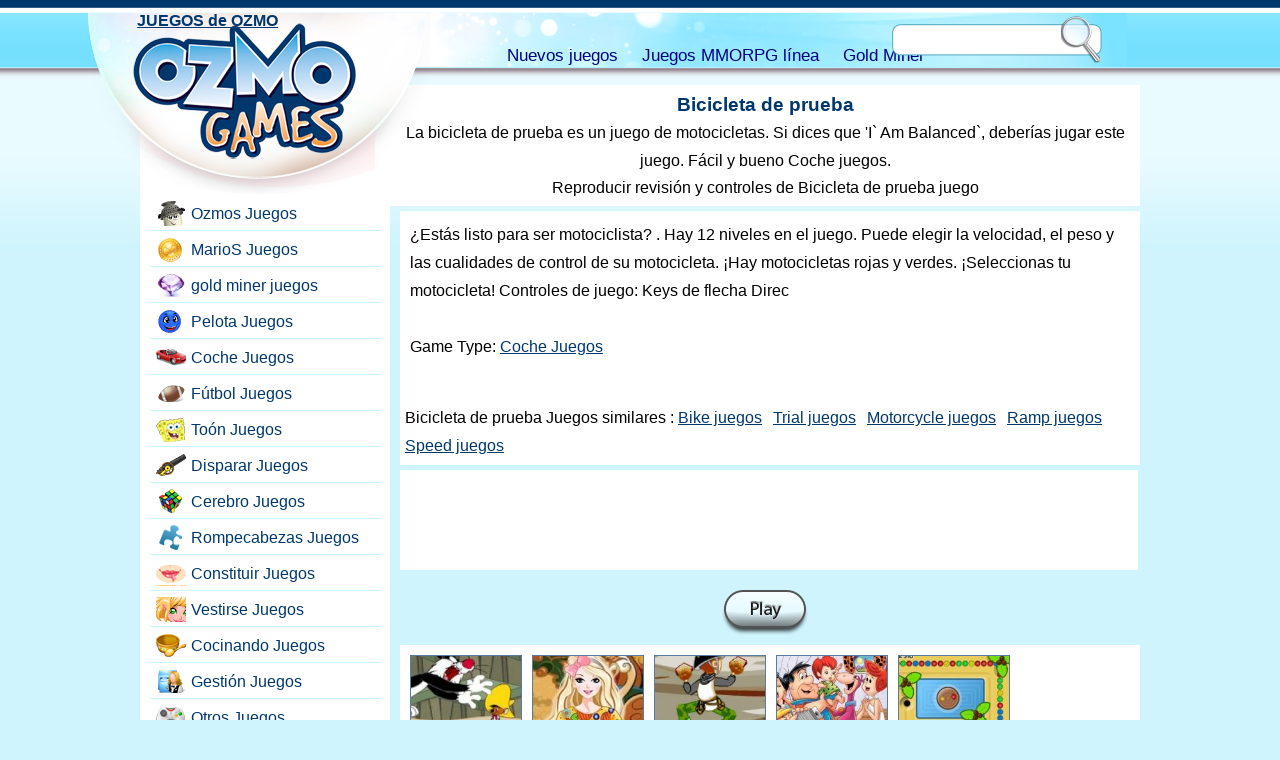

--- FILE ---
content_type: text/html; charset=UTF-8
request_url: https://ozmogames.com/games/car-drive/trial-bike.game
body_size: 5245
content:
<!DOCTYPE HTML><html lang="es-US"><head><meta charset="utf-8"><base href="https://ozmogames.com/"><title>Bicicleta de prueba</title><meta name="description" content="La bicicleta de prueba es un juego de motocicletas. Si dices que  I` Am Balanced`, deberías jugar este juego.:Coche"><link rel="alternate" type="application/rss+xml" title="JUEGOS de OZMO" href="https://ozmogames.com/rss.xml">
<style>html,body,div,span,h1,h2,h3,h4,h5,h6,p,a,img,u,i,center,ol,ul,li,form,label,legend,embed{border:0;font-size:1em;font:inherit;vertical-align:baseline;margin:0;padding:0}body{line-height:1;font-family:Arial,sans-serif;font-size:1em;background:#cff4fd url(https://ozmogames.com/tema/bg.png) repeat-x;margin:0;padding:0}p{line-height:180%}a{color:#00386e}a:hover{color:#135391}a img{border:none}#headw{width:98%;height:75px;position:absolute;top:0}#head{height:54px;background:#6edefd url(https://ozmogames.com/tema/nav.jpg) center top;width:1000px;position:relative;margin:13px auto 0}#nav{margin-left:50px;height:30px;width:500px;position:absolute;top:25px;left:330px;line-height:35px}#nav a{text-decoration:none;margin-right:20px;font-size:1.05em;color:navy}#nav a:hover{text-decoration:underline}#logo{background:url(https://ozmogames.com/tema/logo.png) no-repeat;width:315px;height:181px;position:absolute;left:-40px}#logorgh{background:url(https://ozmogames.com/tema/logo.png) no-repeat;background-position:right top;width:29px;height:115px;position:absolute;left:275px}#logo a{width:220px;height:150px;display:block;margin-left:50px}#src{width:210px;height:47px;position:absolute;right:20px;background:url(https://ozmogames.com/tema/src.png) no-repeat;top:3px;padding:5px 0 0 5px}#src form{margin:0;padding:0}#txt{border:0;float:left;width:157px;height:23px;line-height:23px;padding-left:5px;margin-top:6px;background:#fff}#btn{border:0;width:38px;height:35px;cursor:pointer;float:left;margin-left:3px;background:none}#page{width:1000px;overflow:hidden;margin:75px auto 0}#left{width:250px;float:left;overflow:hidden}#right{width:750px;float:right;overflow:hidden}#bar{width:250px;min-height:700px;background:#fff}#bar ul{padding-top:125px;width:230px;margin-left:10px;list-style:none}#bar ul li{height:25px;border-bottom:1px solid #c9f4ff;padding-bottom:5px;margin-bottom:5px}#bar ul li a{background:url(https://ozmogames.com/tema/icn.png) no-repeat;padding-left:40px;display:block;height:25px;line-height:25px;text-decoration:none;width:185px;border:1px solid #fff;border-radius:5px;background-position:5px 0}#bar ul li a:hover{background-color:#fcd1a8;border:1px solid #fcd1a8;border-radius:5px}#bar .g1{background-position:5px 0}#bar .g3{background-position:5px -25px}#bar .g4{background-position:5px -50px}#bar .g5{background-position:5px -75px}#bar .g6{background-position:5px -100px}#bar .g7{background-position:5px -125px}#bar .g8{background-position:5px -150px}#bar .g9{background-position:5px -175px}#bar .g10{background-position:5px -200px}#bar .g11{background-position:5px -225px}#bar .g12{background-position:5px -250px}#bar .g13{background-position:5px -275px}#bar .g14{background-position:5px -300px}#bar .g15{background-position:5px -325px}#bar .g16{background-position:5px -350px}#bar .g17{background-position:5px -375px}.lastgm{width:360px;height:313px;float:right;overflow:hidden;text-align:center}.lastgm img{width:345px;height:229px;border:1px solid #597da1;margin:6px auto;margin-bottom:10px}.lastgm h2{text-align:center;font-weight:700}.lastgm span{display:block}.gm{width:180px;float:left;text-align:center;margin-bottom:10px;height:146px;overflow:hidden}.gm img{border:1px solid #597da1}.gm span{display:block;font-size:0.6em;color:#444}#content{margin-top:10px}#content h1{font-size:1.2em;font-weight:700;color:#00386e}.header{text-align:center;background:#fff;margin-bottom:5px;padding:10px 0}.header p{padding:5px}.body{background:#fff;overflow:hidden;margin-left:10px;min-height:700px;padding:10px}#foot{height:90px;background:navy url(https://ozmogames.com/tema/foot.gif) repeat-x;margin-top:20px;color:#fff}#foot a{color:#fff}#foot .ft{width:800px;height:90px;padding-top:5px;margin:0 auto}#foot .ft p{text-align:center}.oz{width:108px;height:66px;background:url(https://ozmogames.com/tema/ozmo.png) no-repeat;display:block;float:left;margin-right:10px}.adv_mid{height:500px;width:750px}.adv1{width:336px;height:280px;background:#fff;margin:100px auto 30px}.desc{background:#fff;margin-left:10px;overflow:hidden;padding:10px}.desc h1{font-size:1.2em;margin:20px 0}.desc h2{font-size:1.1em;font-weight:700;color:#00386e}.playw{height:50px;padding-top:50px;text-align:center}.play{width:86px;height:45px;background:url(https://ozmogames.com/tema/play.png) no-repeat;display:block;margin:0 auto}.oyna{width:86px;height:45px;background:url(https://ozmogames.com/tema/oyna.png) no-repeat;display:block;margin:0 auto}.play_mid{width:740px;height:555px;background:#fff;position:relative;margin:0 auto 0 10px}#gamewrap{position:absolute;z-index:100}.others{background:#fff;overflow:hidden;margin:5px 0 0 10px;padding:10px 0 0 10px}.others div{width:112px;float:left;text-align:center;margin-right:10px;margin-bottom:10px;height:75px;overflow:hidden}.lft_games{background:#fff;overflow:hidden;margin:5px 0;padding:10px 0 0 10px}.lft_games div{width:112px;float:left;text-align:center;margin-right:5px;margin-bottom:5px;height:75px;overflow:hidden}.lft_games h2{font-size:1.1em;color:#00386E;font-weight:700}.gamesquar{width:740px;height:555px;position:relative;top:0}.hideload{width:1px;height:1px;overflow:hidden;background:#fff;top:-5000px;position:absolute}#waiter .img{width:172px;height:114px;display:block;margin:0 auto}#gerisay{width:200px;height:20px;display:block;text-align:center;margin:0 auto}.mmog{border-top:1px solid #ccc;width:98%;min-height:150px;overflow:hidden;padding-top:10px;margin:10px 0}.mmog h2{font-size:1.1em;margin:0}.mmog p{margin:0;padding:5px}.mmog a{text-decoration:none}.mmog a img{border:1px solid #ccc;width:200px;height:150px;float:left;margin-right:10px}.mmog a:hover img{border:1px solid red}.mmog a:hover{color:red}.mmog strong{display:block;height:20px;text-align:center;overflow:hidden}.pgn{display:block;height:30px;width:680px;clear:left;margin:6px auto}.pgn a{font-size:1.1em;background:#EEE no-repeat;overflow:hidden;text-align:center;float:left;margin-right:5px;text-decoration:none;color:#444;line-height:25px;font-weight:700;border:1px solid #CCC;padding:2px 8px}.pgn a:hover{background-color:#fbc998;color:#444}.pgn a.aktifsayfa,.pgn a.aktifsayfa:hover{background-color:#57b2e5;color:#EEE;cursor:default}.pgn .index{font-size:.9em}.desc_ads_336{width:336px;height:280px;float:right;margin-left:10px;margin-bottom:50px}.play_ads_728{height:90px;background:#fff;margin:5px 0 0 10px;padding:5px;width:728px}.leftad160{padding-top:130px;padding-bottom:10px}.desc_dip_336{width:336px;height:280px;margin:10px}.pad{padding:20px}.bod{background:#fff;overflow:hidden;margin:5px 0 0 10px;padding:10px 0 0 10px}.bod_thin{background:#fff;overflow:hidden;margin:0 0 0 10px;padding:5px}.gtags a{margin-right:7px}.lastup{color:#888}#ozmosa{width:200px;height:200px;margin:0 auto;padding:20px 0}.yok{display:none}.lastgm a:hover img,.gm a:hover img,.others a:hover img,.lft_games a:hover img{border:1px solid #f6a250}.lastgm a,.gm a{line-height:.8em;font-size:.85em;text-decoration:none;color:#00386e;font-weight:500}.lastgm a:hover,.gm a:hover{color:#f6a250;text-decoration:underline}.play:hover,.oyna:hover{background-position:0 -45px}.others img,.lft_games img{border:1px solid #597da1;width:110px;height:73px}#waiter,
#ozmoska{width:auto;height:100px;margin:0 auto; background-image: url(https://ozmogames.com/ajax.gif);background-repeat:no-repeat; background-position: center center ; margin-top: 20px}#bar .g101{background-position:5px -400px}#bar .g102{background-position:5px -425px}#bar .g103{background-position:5px -450px}#bar .g104{background-position:5px -475px}#mmorpg{width:230px;margin-left:10px;overflow:hidden}#mmorpg div{height:115px;margin-bottom:7px;width:230}#mmorpg h2{text-align:center;font-weight:bold;margin-bottom:3px;background:navy;color:#FFF;padding:3px 0}#mmorpg ul{margin:0 ;padding:0 }#mmorpg ul li a{background:url(https://ozmogames.com/tema/mm_icn.png) no-repeat }#mmorpg .mmp_1{background-position:5px 0px }#mmorpg .mmp_2{background-position:5px -25px }#mmorpg .mmp_3{background-position:5px -50px }#mmorpg .mmp_4{background-position:5px -75px }.adsCat{width:336px;height:280px;margin:10px;margin-bottom:1em}.double300{width:100%;height:250px}.double300 div{width:300px;height:250px;float:left}double300b{margin-left:10px}.ikiparca{display:block;width:50%;float:left}
.downlink{margin-bottom: 10px; margin-right: 10px; display: inline-block}
.downlink .img{width: 200px; height: 70px}

@media only screen and (max-width:767px){
body{background:#fff}
.oz{background:#000;line-height:1.5em;text-align:center}
.adsCat{height:inherit;width:100%}
#headw{overflow:hidden;height:95px;width:100%}
#head{width:100%;height:95px}
#logo{background-image:none;left:-10px;width:45%;height:58px;overflow:hidden;margin-top:10px}
#logo a{margin-left:15px;text-decoration:none; display:block;background:url(https://ozmogames.com/tema/logomini.png) no-repeat 0px 15px;height:56px;width:80%}
#logo a:hover{text-decoration:underline}
#head{width:100%;margin:3px auto 0}#logorgh{display:none}
#nav{bottom:0px;top:60px;right:0;left:inherit;text-align:left;margin-left:10px;width:90%;height: auto}
#nav a{margin-right:15px}#src{margin-right:0}#right{width:100%}#left{width:100%}#page{width:100%}.body{min-height:300px;width:100%;margin-left:0;padding:0}.gm{height:160px}.gm a{padding:5px 0;font-size:.6em;line-height:1em}.gm img{margin-bottom:.5em;width:172px;height:114px }.pgn{padding-left:20px}#bar{width:100%}#bar ul{width:99%}#bar ul li{width:50%;float:left;margin-bottom:10px}#mmorpg{width:100%}#mmorpg div{width:50%;float:left}#foot{height:inherit;margin-top:10px;background-image:none;padding-bottom:20px}#foot .ft{height:inherit;width:100%}.play_ads_728{width:336px;height:280px}
.play_mid{width: 100%}.pgn a{margin-right:10px}.double300b{margin-top:10px;margin-left:0}
#waiter .img{margin:0 auto;height:auto; width:auto}
#ozmoska{width:auto;height:50px; margin-top:5px}
.downlink img{width:150px; height:53px}
#content{margin-top:50px}
#foot{height:auto;background:navy;margin-top:10px;color:#fff}
.others{height:auto}
}
@media only screen and (max-width:488px){
#content{margin-top:100px}
#logo,#nav,#src,#head{display:block;width:100%;height:auto;position:relative;float:left;clear:both;margin:0;padding:0}
#headw{height:auto}
#head{background:#fff}
#nav{top:10px;left:10px}
#nav a{margin-right:10px}
#src{height:47px;margin-right:0;right:0;width:210px;margin:0 auto;margin-left:10px}
#txt{margin-top:10px;margin-left:5px}
#logo a{width:150px;margin:0 auto;margin-top:10px}
#bar ul li{width:100%}
#bar ul li a{width:95%}
}
</style><meta name="viewport" content="width=device-width,initial-scale=1,user-scalable=yes,maximum-scale=10">
<meta charset="utf-8"><base href="https://ozmogames.com/">
</head><body><div id="page"><div id="right"><div id="content">
    <div class="header">
    	<h1>Bicicleta de prueba</h1>
    	<p>La bicicleta de prueba es un juego de motocicletas. Si dices que 'I` Am Balanced`, deberías jugar este juego. Fácil y bueno Coche juegos.</p>
        <h2>Reproducir revisión y controles de Bicicleta de prueba juego</h2>
    </div>
    <div class="desc">
    <p> ¿Estás listo para ser motociclista? . Hay 12 niveles en el juego. Puede elegir la velocidad, el peso y las cualidades de control de su motocicleta. ¡Hay motocicletas rojas y verdes. ¡Seleccionas tu motocicleta!
Controles de juego: Keys de flecha
Direc<p><br>Game Type: <a href="https://ozmogames.com/games/car-drive/">Coche Juegos</a></p>
    </div>

    <div class="bod_thin"><p class="gtags"><br>Bicicleta de prueba Juegos similares : <a href="https://ozmogames.com/online-games/bike-games.htm">Bike juegos</a> <a href="https://ozmogames.com/online-games/trial-games.htm">Trial juegos</a> <a href="https://ozmogames.com/online-games/motorcycle-games.htm">Motorcycle juegos</a> <a href="https://ozmogames.com/online-games/ramp-games.htm">Ramp juegos</a> <a href="https://ozmogames.com/online-games/speed-games.htm">Speed juegos</a> </p></div>

</div>

<div class="play_ads_728"><script async src="https://pagead2.googlesyndication.com/pagead/js/adsbygoogle.js"></script><!-- Ozmo_728 --><ins class="adsbygoogle"
style="display:inline-block;width:728px;height:90px"
data-ad-client="ca-pub-9091658983819420"
data-ad-slot="6938100601"></ins><script>(adsbygoogle = window.adsbygoogle || []).push({});</script></div>

<div class="playw" style="padding-top:20px;"><a href="https://ozmogames.com/games/car-drive/trial-bike.play" class="play" title="jugar Bicicleta de prueba"></a></div>


<div class="others">
<div><a href="https://ozmogames.com/games/toon/speedy-s-pyramid-rescue.game"><img src="https://ozmogames.com/up/img/1bh.jpg" alt="Rescate piramidal de Speedy"></a></div><div><a href="https://ozmogames.com/games/puzzle/barbie-s-balls.game"><img src="https://ozmogames.com/up/img/1fc.jpg" alt="Bolas de Barbie"></a></div><div><a href="https://ozmogames.com/games/football-sport/mountaineer.game"><img src="https://ozmogames.com/up/img/363.jpg" alt="Alpinista"></a></div><div><a href="https://ozmogames.com/games/toon/flintstones-color-fun.game"><img src="https://ozmogames.com/up/img/452.jpg" alt="Flintstones Color Fun"></a></div><div><a href="https://ozmogames.com/games/ball/kazooball.game"><img src="https://ozmogames.com/up/img/ns.jpg" alt="Kazooball"></a></div><div><a href="https://ozmogames.com/games/ball/crab-ball.game"><img src="https://ozmogames.com/up/img/3mn.jpg" alt="Bola de cangrejo"></a></div><div><a href="https://ozmogames.com/games/football-sport/jet-ski.game"><img src="https://ozmogames.com/up/img/3tb.jpg" alt="Moto acuática"></a></div><div><a href="https://ozmogames.com/games/dress-up/cheerleader.game"><img src="https://ozmogames.com/up/img/2eg.jpg" alt="Animador"></a></div><div><a href="https://ozmogames.com/games/football-sport/pendekar-karate.game"><img src="https://ozmogames.com/up/img/p8.jpg" alt="Karate pendekar"></a></div><div><a href="https://ozmogames.com/games/football-sport/hiking-trip.game"><img src="https://ozmogames.com/up/img/as.jpg" alt="Viaje de senderismo"></a></div></div>

<div class="play_ads_728"><script async src="https://pagead2.googlesyndication.com/pagead/js/adsbygoogle.js"></script><!-- Ozmo_728 --><ins class="adsbygoogle"
style="display:inline-block;width:728px;height:90px"
data-ad-client="ca-pub-9091658983819420"
data-ad-slot="6938100601"></ins><script>(adsbygoogle = window.adsbygoogle || []).push({});</script></div>
</div>
	<div id="left">
    	<div id="bar">
        	<ul>
        		<li><a href="https://ozmogames.com/games/ozmo/" class="g1">Ozmos Juegos</a></li><li><a href="https://ozmogames.com/games/super-mario/" class="g3">MarioS Juegos</a></li><li><a href="https://gold-miner-games.com/goldminer/" class="g17">gold miner juegos</a></li><li><a href="https://ozmogames.com/games/ball/" class="g4">Pelota Juegos</a></li><li><a href="https://ozmogames.com/games/car-drive/" class="g5">Coche Juegos</a></li><li><a href="https://ozmogames.com/games/football-sport/" class="g6">Fútbol Juegos</a></li><li><a href="https://ozmogames.com/games/toon/" class="g7">Toón Juegos</a></li><li><a href="https://ozmogames.com/games/shoot-hit/" class="g8">Disparar Juegos</a></li><li><a href="https://ozmogames.com/games/skill-brain/" class="g9">Cerebro Juegos</a></li><li><a href="https://ozmogames.com/games/puzzle/" class="g10">Rompecabezas Juegos</a></li><li><a href="https://ozmogames.com/games/make-up/" class="g11">Constituir Juegos</a></li><li><a href="https://ozmogames.com/games/dress-up/" class="g12">Vestirse Juegos</a></li><li><a href="https://ozmogames.com/games/cooking/" class="g13">Cocinando Juegos</a></li><li><a href="https://ozmogames.com/games/management/" class="g14">Gestión Juegos</a></li><li><a href="https://ozmogames.com/games/others/" class="g15">Otros Juegos</a></li><li><a href="https://ozmogames.com/games/adventure/" class="g16">Aventura Juegos</a></li><li><a href="https://ozmogames.com/games/gold-jewelry/" class="g17">Joyas de oro Juegos</a></li>				<li><a href="https://ozmogames.com/online-games/pink-games.htm" class="g103">Rosa Juegos</a></li>
				<li><a href="https://ozmogames.com/online-games/color-games.htm" class="g102">Color Juegos</a></li>
				<li><a href="https://ozmogames.com/online-games/girl-games.htm" class="g101">Chica Juegos</a></li>
        </ul>					<div id="mmorpg">
					<h2>Juegos de MMORPG en línea</h2>
<ul>
<li><a class="mmp_1" href="https://ozmogames.com/online-mmorpg-games/4story.rpg">Gratis Mmorpg 4story</a></li>
<li><a class="mmp_2" href="https://gold-miner-games.com/ara/">gold miner</a></li>
<li><a class="mmp_2" href="https://ozmogames.com/online-mmorpg-games/planetside-2.rpg">Mmorpg War Planetside</a></li>
<li><a class="mmp_3" href="https://ozmogames.com/online-mmorpg-games/tera-the-exiled-realm-of-arborea.rpg">Mmorpg Tera enLínea</a></li>
<li><a class="mmp_4" href="https://ozmogames.com/online-mmorpg-games/aika.rpg">enLínea PvP Mmorpg</a></li>
</ul>
					</div>
		            
        </div>
    </div></div>
<div id="headw">
    <div id="head">
        <div id="logo">
            <a href="https://ozmogames.com/"><strong>JUEGOS de OZMO</strong></a>
        </div><div id="logorgh"></div>
        <div id="nav">
            <a href="https://ozmogames.com/new-free-games/">Nuevos juegos</a>
            <a href="https://ozmogames.com/online-mmorpg-games/">Juegos MMORPG línea</a>
            <a href="https://gold-miner-games.com/">Gold Miner</a>
        </div>
        <div id="src">
            <form name="form1" method="post" action="https://ozmogames.com/find/">
            	<label><input type="text" name="txt" id="txt" aria-label="search text"></label>
            	<input type="submit" name="btn" id="btn" value="" aria-label="search button">
            </form>
        </div>
    </div>
</div>
<div id="foot">
	<div class="ft">
    	<a href="https://ozmogames.com/" class="oz"><strong>JUEGOS de OZMO</strong></a>
        <p>Ozmo Games y Gamikro <a href="https://www.gamikro.com/">Gamikro</a> son la página más rica del equipo de creación de juegos Gold Miner. Juega gratis a todos los juegos de minería de oro en línea. También puedes obtener información sobre nuevos juegos mmorpg en línea en <a href="https://gold-miner-games.com/"><strong>gold miner</strong></a> en bitcoin como juegos de minería página dorada, como en este juego de <a href="https://bubblepopball.com/">bubble game</a>.
        </p>
    </div>
</div><script defer src="https://static.cloudflareinsights.com/beacon.min.js/vcd15cbe7772f49c399c6a5babf22c1241717689176015" integrity="sha512-ZpsOmlRQV6y907TI0dKBHq9Md29nnaEIPlkf84rnaERnq6zvWvPUqr2ft8M1aS28oN72PdrCzSjY4U6VaAw1EQ==" data-cf-beacon='{"version":"2024.11.0","token":"622903bb53bb418a93a37266b747dca8","r":1,"server_timing":{"name":{"cfCacheStatus":true,"cfEdge":true,"cfExtPri":true,"cfL4":true,"cfOrigin":true,"cfSpeedBrain":true},"location_startswith":null}}' crossorigin="anonymous"></script>
</body></html>

--- FILE ---
content_type: text/html; charset=utf-8
request_url: https://www.google.com/recaptcha/api2/aframe
body_size: 268
content:
<!DOCTYPE HTML><html><head><meta http-equiv="content-type" content="text/html; charset=UTF-8"></head><body><script nonce="x9FitONHJDmZkDWTS7PE2g">/** Anti-fraud and anti-abuse applications only. See google.com/recaptcha */ try{var clients={'sodar':'https://pagead2.googlesyndication.com/pagead/sodar?'};window.addEventListener("message",function(a){try{if(a.source===window.parent){var b=JSON.parse(a.data);var c=clients[b['id']];if(c){var d=document.createElement('img');d.src=c+b['params']+'&rc='+(localStorage.getItem("rc::a")?sessionStorage.getItem("rc::b"):"");window.document.body.appendChild(d);sessionStorage.setItem("rc::e",parseInt(sessionStorage.getItem("rc::e")||0)+1);localStorage.setItem("rc::h",'1767764837323');}}}catch(b){}});window.parent.postMessage("_grecaptcha_ready", "*");}catch(b){}</script></body></html>